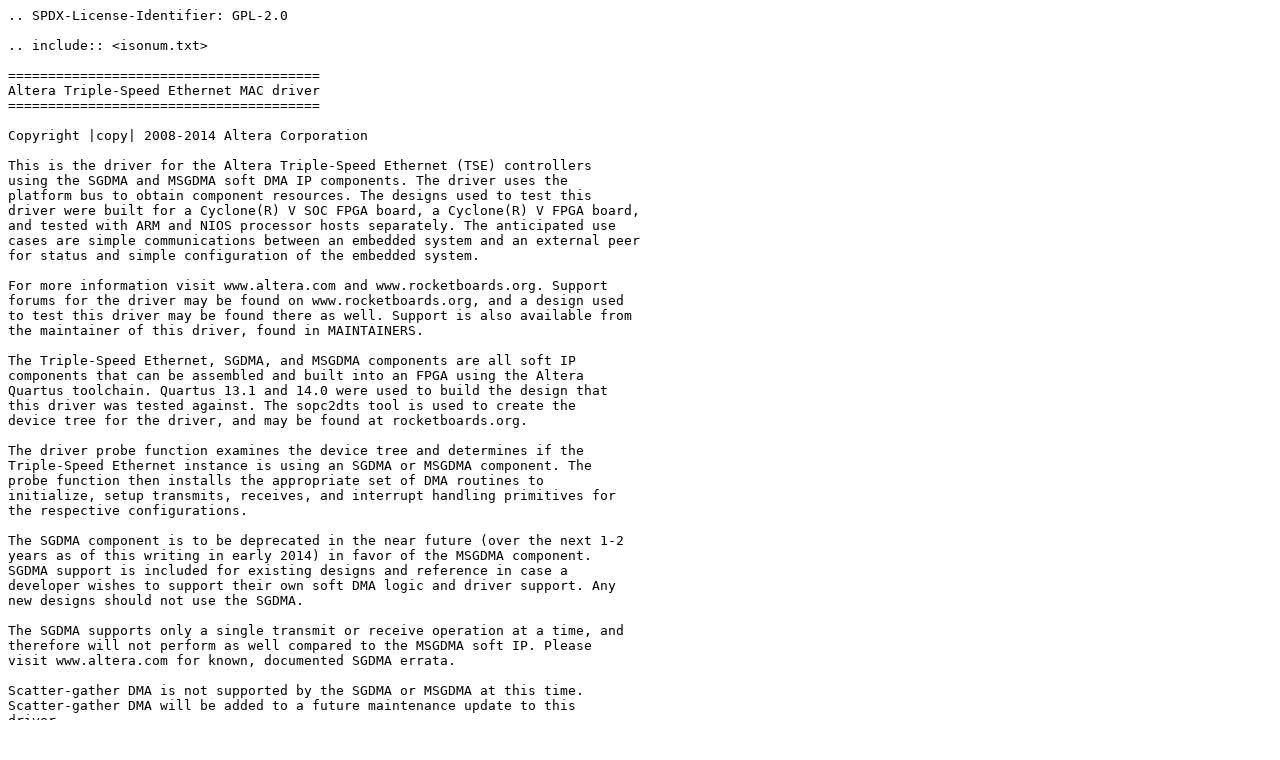

--- FILE ---
content_type: text/plain; charset=utf-8
request_url: https://www.kernel.org/doc/Documentation/networking/altera_tse.rst
body_size: 3979
content:
.. SPDX-License-Identifier: GPL-2.0

.. include:: <isonum.txt>

=======================================
Altera Triple-Speed Ethernet MAC driver
=======================================

Copyright |copy| 2008-2014 Altera Corporation

This is the driver for the Altera Triple-Speed Ethernet (TSE) controllers
using the SGDMA and MSGDMA soft DMA IP components. The driver uses the
platform bus to obtain component resources. The designs used to test this
driver were built for a Cyclone(R) V SOC FPGA board, a Cyclone(R) V FPGA board,
and tested with ARM and NIOS processor hosts separately. The anticipated use
cases are simple communications between an embedded system and an external peer
for status and simple configuration of the embedded system.

For more information visit www.altera.com and www.rocketboards.org. Support
forums for the driver may be found on www.rocketboards.org, and a design used
to test this driver may be found there as well. Support is also available from
the maintainer of this driver, found in MAINTAINERS.

The Triple-Speed Ethernet, SGDMA, and MSGDMA components are all soft IP
components that can be assembled and built into an FPGA using the Altera
Quartus toolchain. Quartus 13.1 and 14.0 were used to build the design that
this driver was tested against. The sopc2dts tool is used to create the
device tree for the driver, and may be found at rocketboards.org.

The driver probe function examines the device tree and determines if the
Triple-Speed Ethernet instance is using an SGDMA or MSGDMA component. The
probe function then installs the appropriate set of DMA routines to
initialize, setup transmits, receives, and interrupt handling primitives for
the respective configurations.

The SGDMA component is to be deprecated in the near future (over the next 1-2
years as of this writing in early 2014) in favor of the MSGDMA component.
SGDMA support is included for existing designs and reference in case a
developer wishes to support their own soft DMA logic and driver support. Any
new designs should not use the SGDMA.

The SGDMA supports only a single transmit or receive operation at a time, and
therefore will not perform as well compared to the MSGDMA soft IP. Please
visit www.altera.com for known, documented SGDMA errata.

Scatter-gather DMA is not supported by the SGDMA or MSGDMA at this time.
Scatter-gather DMA will be added to a future maintenance update to this
driver.

Jumbo frames are not supported at this time.

The driver limits PHY operations to 10/100Mbps, and has not yet been fully
tested for 1Gbps. This support will be added in a future maintenance update.

1. Kernel Configuration
=======================

The kernel configuration option is ALTERA_TSE:

 Device Drivers ---> Network device support ---> Ethernet driver support --->
 Altera Triple-Speed Ethernet MAC support (ALTERA_TSE)

2. Driver parameters list
=========================

	- debug: message level (0: no output, 16: all);
	- dma_rx_num: Number of descriptors in the RX list (default is 64);
	- dma_tx_num: Number of descriptors in the TX list (default is 64).

3. Command line options
=======================

Driver parameters can be also passed in command line by using::

	altera_tse=dma_rx_num:128,dma_tx_num:512

4. Driver information and notes
===============================

4.1. Transmit process
---------------------
When the driver's transmit routine is called by the kernel, it sets up a
transmit descriptor by calling the underlying DMA transmit routine (SGDMA or
MSGDMA), and initiates a transmit operation. Once the transmit is complete, an
interrupt is driven by the transmit DMA logic. The driver handles the transmit
completion in the context of the interrupt handling chain by recycling
resource required to send and track the requested transmit operation.

4.2. Receive process
--------------------
The driver will post receive buffers to the receive DMA logic during driver
initialization. Receive buffers may or may not be queued depending upon the
underlying DMA logic (MSGDMA is able queue receive buffers, SGDMA is not able
to queue receive buffers to the SGDMA receive logic). When a packet is
received, the DMA logic generates an interrupt. The driver handles a receive
interrupt by obtaining the DMA receive logic status, reaping receive
completions until no more receive completions are available.

4.3. Interrupt Mitigation
-------------------------
The driver is able to mitigate the number of its DMA interrupts
using NAPI for receive operations. Interrupt mitigation is not yet supported
for transmit operations, but will be added in a future maintenance release.

4.4) Ethtool support
--------------------
Ethtool is supported. Driver statistics and internal errors can be taken using:
ethtool -S ethX command. It is possible to dump registers etc.

4.5) PHY Support
----------------
The driver is compatible with PAL to work with PHY and GPHY devices.

4.7) List of source files:
--------------------------
 - Kconfig
 - Makefile
 - altera_tse_main.c: main network device driver
 - altera_tse_ethtool.c: ethtool support
 - altera_tse.h: private driver structure and common definitions
 - altera_msgdma.h: MSGDMA implementation function definitions
 - altera_sgdma.h: SGDMA implementation function definitions
 - altera_msgdma.c: MSGDMA implementation
 - altera_sgdma.c: SGDMA implementation
 - altera_sgdmahw.h: SGDMA register and descriptor definitions
 - altera_msgdmahw.h: MSGDMA register and descriptor definitions
 - altera_utils.c: Driver utility functions
 - altera_utils.h: Driver utility function definitions

5. Debug Information
====================

The driver exports debug information such as internal statistics,
debug information, MAC and DMA registers etc.

A user may use the ethtool support to get statistics:
e.g. using: ethtool -S ethX (that shows the statistics counters)
or sees the MAC registers: e.g. using: ethtool -d ethX

The developer can also use the "debug" module parameter to get
further debug information.

6. Statistics Support
=====================

The controller and driver support a mix of IEEE standard defined statistics,
RFC defined statistics, and driver or Altera defined statistics. The four
specifications containing the standard definitions for these statistics are
as follows:

 - IEEE 802.3-2012 - IEEE Standard for Ethernet.
 - RFC 2863 found at http://www.rfc-editor.org/rfc/rfc2863.txt.
 - RFC 2819 found at http://www.rfc-editor.org/rfc/rfc2819.txt.
 - Altera Triple Speed Ethernet User Guide, found at http://www.altera.com

The statistics supported by the TSE and the device driver are as follows:

"tx_packets" is equivalent to aFramesTransmittedOK defined in IEEE 802.3-2012,
Section 5.2.2.1.2. This statistics is the count of frames that are successfully
transmitted.

"rx_packets" is equivalent to aFramesReceivedOK defined in IEEE 802.3-2012,
Section 5.2.2.1.5. This statistic is the count of frames that are successfully
received. This count does not include any error packets such as CRC errors,
length errors, or alignment errors.

"rx_crc_errors" is equivalent to aFrameCheckSequenceErrors defined in IEEE
802.3-2012, Section 5.2.2.1.6. This statistic is the count of frames that are
an integral number of bytes in length and do not pass the CRC test as the frame
is received.

"rx_align_errors" is equivalent to aAlignmentErrors defined in IEEE 802.3-2012,
Section 5.2.2.1.7. This statistic is the count of frames that are not an
integral number of bytes in length and do not pass the CRC test as the frame is
received.

"tx_bytes" is equivalent to aOctetsTransmittedOK defined in IEEE 802.3-2012,
Section 5.2.2.1.8. This statistic is the count of data and pad bytes
successfully transmitted from the interface.

"rx_bytes" is equivalent to aOctetsReceivedOK defined in IEEE 802.3-2012,
Section 5.2.2.1.14. This statistic is the count of data and pad bytes
successfully received by the controller.

"tx_pause" is equivalent to aPAUSEMACCtrlFramesTransmitted defined in IEEE
802.3-2012, Section 30.3.4.2. This statistic is a count of PAUSE frames
transmitted from the network controller.

"rx_pause" is equivalent to aPAUSEMACCtrlFramesReceived defined in IEEE
802.3-2012, Section 30.3.4.3. This statistic is a count of PAUSE frames
received by the network controller.

"rx_errors" is equivalent to ifInErrors defined in RFC 2863. This statistic is
a count of the number of packets received containing errors that prevented the
packet from being delivered to a higher level protocol.

"tx_errors" is equivalent to ifOutErrors defined in RFC 2863. This statistic
is a count of the number of packets that could not be transmitted due to errors.

"rx_unicast" is equivalent to ifInUcastPkts defined in RFC 2863. This
statistic is a count of the number of packets received that were not addressed
to the broadcast address or a multicast group.

"rx_multicast" is equivalent to ifInMulticastPkts defined in RFC 2863. This
statistic is a count of the number of packets received that were addressed to
a multicast address group.

"rx_broadcast" is equivalent to ifInBroadcastPkts defined in RFC 2863. This
statistic is a count of the number of packets received that were addressed to
the broadcast address.

"tx_discards" is equivalent to ifOutDiscards defined in RFC 2863. This
statistic is the number of outbound packets not transmitted even though an
error was not detected. An example of a reason this might occur is to free up
internal buffer space.

"tx_unicast" is equivalent to ifOutUcastPkts defined in RFC 2863. This
statistic counts the number of packets transmitted that were not addressed to
a multicast group or broadcast address.

"tx_multicast" is equivalent to ifOutMulticastPkts defined in RFC 2863. This
statistic counts the number of packets transmitted that were addressed to a
multicast group.

"tx_broadcast" is equivalent to ifOutBroadcastPkts defined in RFC 2863. This
statistic counts the number of packets transmitted that were addressed to a
broadcast address.

"ether_drops" is equivalent to etherStatsDropEvents defined in RFC 2819.
This statistic counts the number of packets dropped due to lack of internal
controller resources.

"rx_total_bytes" is equivalent to etherStatsOctets defined in RFC 2819.
This statistic counts the total number of bytes received by the controller,
including error and discarded packets.

"rx_total_packets" is equivalent to etherStatsPkts defined in RFC 2819.
This statistic counts the total number of packets received by the controller,
including error, discarded, unicast, multicast, and broadcast packets.

"rx_undersize" is equivalent to etherStatsUndersizePkts defined in RFC 2819.
This statistic counts the number of correctly formed packets received less
than 64 bytes long.

"rx_oversize" is equivalent to etherStatsOversizePkts defined in RFC 2819.
This statistic counts the number of correctly formed packets greater than 1518
bytes long.

"rx_64_bytes" is equivalent to etherStatsPkts64Octets defined in RFC 2819.
This statistic counts the total number of packets received that were 64 octets
in length.

"rx_65_127_bytes" is equivalent to etherStatsPkts65to127Octets defined in RFC
2819. This statistic counts the total number of packets received that were
between 65 and 127 octets in length inclusive.

"rx_128_255_bytes" is equivalent to etherStatsPkts128to255Octets defined in
RFC 2819. This statistic is the total number of packets received that were
between 128 and 255 octets in length inclusive.

"rx_256_511_bytes" is equivalent to etherStatsPkts256to511Octets defined in
RFC 2819. This statistic is the total number of packets received that were
between 256 and 511 octets in length inclusive.

"rx_512_1023_bytes" is equivalent to etherStatsPkts512to1023Octets defined in
RFC 2819. This statistic is the total number of packets received that were
between 512 and 1023 octets in length inclusive.

"rx_1024_1518_bytes" is equivalent to etherStatsPkts1024to1518Octets define
in RFC 2819. This statistic is the total number of packets received that were
between 1024 and 1518 octets in length inclusive.

"rx_gte_1519_bytes" is a statistic defined specific to the behavior of the
Altera TSE. This statistics counts the number of received good and errored
frames between the length of 1519 and the maximum frame length configured
in the frm_length register. See the Altera TSE User Guide for More details.

"rx_jabbers" is equivalent to etherStatsJabbers defined in RFC 2819. This
statistic is the total number of packets received that were longer than 1518
octets, and had either a bad CRC with an integral number of octets (CRC Error)
or a bad CRC with a non-integral number of octets (Alignment Error).

"rx_runts" is equivalent to etherStatsFragments defined in RFC 2819. This
statistic is the total number of packets received that were less than 64 octets
in length and had either a bad CRC with an integral number of octets (CRC
error) or a bad CRC with a non-integral number of octets (Alignment Error).
